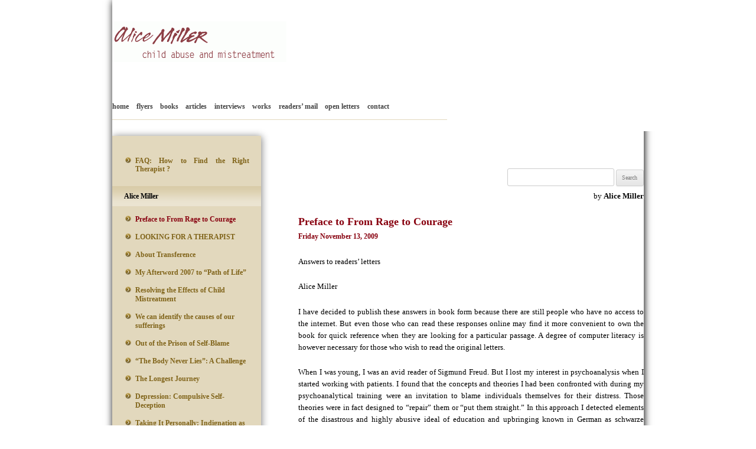

--- FILE ---
content_type: text/html; charset=UTF-8
request_url: http://www.alice-miller.com/en/preface-to-from-rage-to-courage/?lang=en&nid=58&grp=11
body_size: 14670
content:
<!DOCTYPE html>
<!--[if IE 7]>
<html class="ie ie7" dir="ltr" lang="en-GB" prefix="og: https://ogp.me/ns#">
<![endif]-->
<!--[if IE 8]>
<html class="ie ie8" dir="ltr" lang="en-GB" prefix="og: https://ogp.me/ns#">
<![endif]-->
<!--[if !(IE 7) & !(IE 8)]><!-->
<html dir="ltr" lang="en-GB" prefix="og: https://ogp.me/ns#">
<!--<![endif]-->
<head>
<meta charset="UTF-8" />
<meta name="viewport" content="width=device-width" />

<link rel="profile" href="http://gmpg.org/xfn/11" />
<link rel="pingback" href="http://www.alice-miller.com/en/xmlrpc.php" />
<!--[if lt IE 9]>
<script src="http://www.alice-miller.com/en/wp-content/themes/twentytwelve/js/html5.js" type="text/javascript"></script>
<![endif]-->
	<style>img:is([sizes="auto" i], [sizes^="auto," i]) { contain-intrinsic-size: 3000px 1500px }</style>
	
		<!-- All in One SEO 4.8.3.2 - aioseo.com -->
		<title>Preface to From Rage to Courage | Alice Miller en</title>
	<meta name="description" content="by Alice Miller Preface to From Rage to Courage Friday November 13, 2009 Answers to readers’ letters Alice Miller I have decided to publish these answers in book form because there are still people who have no access to the internet. But even those who can read these responses online may find it more convenient" />
	<meta name="robots" content="max-image-preview:large" />
	<meta name="author" content="olivier"/>
	<link rel="canonical" href="http://www.alice-miller.com/en/preface-to-from-rage-to-courage/" />
	<meta name="generator" content="All in One SEO (AIOSEO) 4.8.3.2" />
		<meta property="og:locale" content="en_GB" />
		<meta property="og:site_name" content="Alice Miller en | Child abuse" />
		<meta property="og:type" content="article" />
		<meta property="og:title" content="Preface to From Rage to Courage | Alice Miller en" />
		<meta property="og:description" content="by Alice Miller Preface to From Rage to Courage Friday November 13, 2009 Answers to readers’ letters Alice Miller I have decided to publish these answers in book form because there are still people who have no access to the internet. But even those who can read these responses online may find it more convenient" />
		<meta property="og:url" content="http://www.alice-miller.com/en/preface-to-from-rage-to-courage/" />
		<meta property="article:published_time" content="2009-11-13T09:23:02+00:00" />
		<meta property="article:modified_time" content="2015-09-12T10:13:37+00:00" />
		<meta name="twitter:card" content="summary" />
		<meta name="twitter:title" content="Preface to From Rage to Courage | Alice Miller en" />
		<meta name="twitter:description" content="by Alice Miller Preface to From Rage to Courage Friday November 13, 2009 Answers to readers’ letters Alice Miller I have decided to publish these answers in book form because there are still people who have no access to the internet. But even those who can read these responses online may find it more convenient" />
		<script type="application/ld+json" class="aioseo-schema">
			{"@context":"https:\/\/schema.org","@graph":[{"@type":"Article","@id":"http:\/\/www.alice-miller.com\/en\/preface-to-from-rage-to-courage\/#article","name":"Preface to From Rage to Courage | Alice Miller en","headline":"Preface to From Rage to Courage","author":{"@id":"http:\/\/www.alice-miller.com\/en\/author\/olivier\/#author"},"publisher":{"@id":"http:\/\/www.alice-miller.com\/en\/#organization"},"datePublished":"2009-11-13T10:23:02+01:00","dateModified":"2015-09-12T11:13:37+01:00","inLanguage":"en-GB","mainEntityOfPage":{"@id":"http:\/\/www.alice-miller.com\/en\/preface-to-from-rage-to-courage\/#webpage"},"isPartOf":{"@id":"http:\/\/www.alice-miller.com\/en\/preface-to-from-rage-to-courage\/#webpage"},"articleSection":"am"},{"@type":"BreadcrumbList","@id":"http:\/\/www.alice-miller.com\/en\/preface-to-from-rage-to-courage\/#breadcrumblist","itemListElement":[{"@type":"ListItem","@id":"http:\/\/www.alice-miller.com\/en#listItem","position":1,"name":"Home","item":"http:\/\/www.alice-miller.com\/en","nextItem":{"@type":"ListItem","@id":"http:\/\/www.alice-miller.com\/en\/category\/articles\/#listItem","name":"articles"}},{"@type":"ListItem","@id":"http:\/\/www.alice-miller.com\/en\/category\/articles\/#listItem","position":2,"name":"articles","item":"http:\/\/www.alice-miller.com\/en\/category\/articles\/","nextItem":{"@type":"ListItem","@id":"http:\/\/www.alice-miller.com\/en\/category\/articles\/am\/#listItem","name":"am"},"previousItem":{"@type":"ListItem","@id":"http:\/\/www.alice-miller.com\/en#listItem","name":"Home"}},{"@type":"ListItem","@id":"http:\/\/www.alice-miller.com\/en\/category\/articles\/am\/#listItem","position":3,"name":"am","item":"http:\/\/www.alice-miller.com\/en\/category\/articles\/am\/","nextItem":{"@type":"ListItem","@id":"http:\/\/www.alice-miller.com\/en\/preface-to-from-rage-to-courage\/#listItem","name":"Preface to From Rage to Courage"},"previousItem":{"@type":"ListItem","@id":"http:\/\/www.alice-miller.com\/en\/category\/articles\/#listItem","name":"articles"}},{"@type":"ListItem","@id":"http:\/\/www.alice-miller.com\/en\/preface-to-from-rage-to-courage\/#listItem","position":4,"name":"Preface to From Rage to Courage","previousItem":{"@type":"ListItem","@id":"http:\/\/www.alice-miller.com\/en\/category\/articles\/am\/#listItem","name":"am"}}]},{"@type":"Organization","@id":"http:\/\/www.alice-miller.com\/en\/#organization","name":"Alice Miller en","description":"Child abuse","url":"http:\/\/www.alice-miller.com\/en\/"},{"@type":"Person","@id":"http:\/\/www.alice-miller.com\/en\/author\/olivier\/#author","url":"http:\/\/www.alice-miller.com\/en\/author\/olivier\/","name":"olivier"},{"@type":"WebPage","@id":"http:\/\/www.alice-miller.com\/en\/preface-to-from-rage-to-courage\/#webpage","url":"http:\/\/www.alice-miller.com\/en\/preface-to-from-rage-to-courage\/","name":"Preface to From Rage to Courage | Alice Miller en","description":"by Alice Miller Preface to From Rage to Courage Friday November 13, 2009 Answers to readers\u2019 letters Alice Miller I have decided to publish these answers in book form because there are still people who have no access to the internet. But even those who can read these responses online may find it more convenient","inLanguage":"en-GB","isPartOf":{"@id":"http:\/\/www.alice-miller.com\/en\/#website"},"breadcrumb":{"@id":"http:\/\/www.alice-miller.com\/en\/preface-to-from-rage-to-courage\/#breadcrumblist"},"author":{"@id":"http:\/\/www.alice-miller.com\/en\/author\/olivier\/#author"},"creator":{"@id":"http:\/\/www.alice-miller.com\/en\/author\/olivier\/#author"},"datePublished":"2009-11-13T10:23:02+01:00","dateModified":"2015-09-12T11:13:37+01:00"},{"@type":"WebSite","@id":"http:\/\/www.alice-miller.com\/en\/#website","url":"http:\/\/www.alice-miller.com\/en\/","name":"Alice Miller en","description":"Child abuse","inLanguage":"en-GB","publisher":{"@id":"http:\/\/www.alice-miller.com\/en\/#organization"}}]}
		</script>
		<!-- All in One SEO -->

<link rel='dns-prefetch' href='//netdna.bootstrapcdn.com' />
<link rel="alternate" type="application/rss+xml" title="Alice Miller en &raquo; Feed" href="http://www.alice-miller.com/en/feed/" />
<link rel="alternate" type="application/rss+xml" title="Alice Miller en &raquo; Comments Feed" href="http://www.alice-miller.com/en/comments/feed/" />
<script type="text/javascript">
/* <![CDATA[ */
window._wpemojiSettings = {"baseUrl":"https:\/\/s.w.org\/images\/core\/emoji\/16.0.1\/72x72\/","ext":".png","svgUrl":"https:\/\/s.w.org\/images\/core\/emoji\/16.0.1\/svg\/","svgExt":".svg","source":{"concatemoji":"http:\/\/www.alice-miller.com\/en\/wp-includes\/js\/wp-emoji-release.min.js?ver=6.8.3"}};
/*! This file is auto-generated */
!function(s,n){var o,i,e;function c(e){try{var t={supportTests:e,timestamp:(new Date).valueOf()};sessionStorage.setItem(o,JSON.stringify(t))}catch(e){}}function p(e,t,n){e.clearRect(0,0,e.canvas.width,e.canvas.height),e.fillText(t,0,0);var t=new Uint32Array(e.getImageData(0,0,e.canvas.width,e.canvas.height).data),a=(e.clearRect(0,0,e.canvas.width,e.canvas.height),e.fillText(n,0,0),new Uint32Array(e.getImageData(0,0,e.canvas.width,e.canvas.height).data));return t.every(function(e,t){return e===a[t]})}function u(e,t){e.clearRect(0,0,e.canvas.width,e.canvas.height),e.fillText(t,0,0);for(var n=e.getImageData(16,16,1,1),a=0;a<n.data.length;a++)if(0!==n.data[a])return!1;return!0}function f(e,t,n,a){switch(t){case"flag":return n(e,"\ud83c\udff3\ufe0f\u200d\u26a7\ufe0f","\ud83c\udff3\ufe0f\u200b\u26a7\ufe0f")?!1:!n(e,"\ud83c\udde8\ud83c\uddf6","\ud83c\udde8\u200b\ud83c\uddf6")&&!n(e,"\ud83c\udff4\udb40\udc67\udb40\udc62\udb40\udc65\udb40\udc6e\udb40\udc67\udb40\udc7f","\ud83c\udff4\u200b\udb40\udc67\u200b\udb40\udc62\u200b\udb40\udc65\u200b\udb40\udc6e\u200b\udb40\udc67\u200b\udb40\udc7f");case"emoji":return!a(e,"\ud83e\udedf")}return!1}function g(e,t,n,a){var r="undefined"!=typeof WorkerGlobalScope&&self instanceof WorkerGlobalScope?new OffscreenCanvas(300,150):s.createElement("canvas"),o=r.getContext("2d",{willReadFrequently:!0}),i=(o.textBaseline="top",o.font="600 32px Arial",{});return e.forEach(function(e){i[e]=t(o,e,n,a)}),i}function t(e){var t=s.createElement("script");t.src=e,t.defer=!0,s.head.appendChild(t)}"undefined"!=typeof Promise&&(o="wpEmojiSettingsSupports",i=["flag","emoji"],n.supports={everything:!0,everythingExceptFlag:!0},e=new Promise(function(e){s.addEventListener("DOMContentLoaded",e,{once:!0})}),new Promise(function(t){var n=function(){try{var e=JSON.parse(sessionStorage.getItem(o));if("object"==typeof e&&"number"==typeof e.timestamp&&(new Date).valueOf()<e.timestamp+604800&&"object"==typeof e.supportTests)return e.supportTests}catch(e){}return null}();if(!n){if("undefined"!=typeof Worker&&"undefined"!=typeof OffscreenCanvas&&"undefined"!=typeof URL&&URL.createObjectURL&&"undefined"!=typeof Blob)try{var e="postMessage("+g.toString()+"("+[JSON.stringify(i),f.toString(),p.toString(),u.toString()].join(",")+"));",a=new Blob([e],{type:"text/javascript"}),r=new Worker(URL.createObjectURL(a),{name:"wpTestEmojiSupports"});return void(r.onmessage=function(e){c(n=e.data),r.terminate(),t(n)})}catch(e){}c(n=g(i,f,p,u))}t(n)}).then(function(e){for(var t in e)n.supports[t]=e[t],n.supports.everything=n.supports.everything&&n.supports[t],"flag"!==t&&(n.supports.everythingExceptFlag=n.supports.everythingExceptFlag&&n.supports[t]);n.supports.everythingExceptFlag=n.supports.everythingExceptFlag&&!n.supports.flag,n.DOMReady=!1,n.readyCallback=function(){n.DOMReady=!0}}).then(function(){return e}).then(function(){var e;n.supports.everything||(n.readyCallback(),(e=n.source||{}).concatemoji?t(e.concatemoji):e.wpemoji&&e.twemoji&&(t(e.twemoji),t(e.wpemoji)))}))}((window,document),window._wpemojiSettings);
/* ]]> */
</script>
<link rel='stylesheet' id='twb-open-sans-css' href='https://fonts.googleapis.com/css?family=Open+Sans%3A300%2C400%2C500%2C600%2C700%2C800&#038;display=swap&#038;ver=6.8.3' type='text/css' media='all' />
<link rel='stylesheet' id='twbbwg-global-css' href='http://www.alice-miller.com/en/wp-content/plugins/photo-gallery/booster/assets/css/global.css?ver=1.0.0' type='text/css' media='all' />
<style id='wp-emoji-styles-inline-css' type='text/css'>

	img.wp-smiley, img.emoji {
		display: inline !important;
		border: none !important;
		box-shadow: none !important;
		height: 1em !important;
		width: 1em !important;
		margin: 0 0.07em !important;
		vertical-align: -0.1em !important;
		background: none !important;
		padding: 0 !important;
	}
</style>
<link rel='stylesheet' id='wp-block-library-css' href='http://www.alice-miller.com/en/wp-includes/css/dist/block-library/style.min.css?ver=6.8.3' type='text/css' media='all' />
<style id='wp-block-library-theme-inline-css' type='text/css'>
.wp-block-audio :where(figcaption){color:#555;font-size:13px;text-align:center}.is-dark-theme .wp-block-audio :where(figcaption){color:#ffffffa6}.wp-block-audio{margin:0 0 1em}.wp-block-code{border:1px solid #ccc;border-radius:4px;font-family:Menlo,Consolas,monaco,monospace;padding:.8em 1em}.wp-block-embed :where(figcaption){color:#555;font-size:13px;text-align:center}.is-dark-theme .wp-block-embed :where(figcaption){color:#ffffffa6}.wp-block-embed{margin:0 0 1em}.blocks-gallery-caption{color:#555;font-size:13px;text-align:center}.is-dark-theme .blocks-gallery-caption{color:#ffffffa6}:root :where(.wp-block-image figcaption){color:#555;font-size:13px;text-align:center}.is-dark-theme :root :where(.wp-block-image figcaption){color:#ffffffa6}.wp-block-image{margin:0 0 1em}.wp-block-pullquote{border-bottom:4px solid;border-top:4px solid;color:currentColor;margin-bottom:1.75em}.wp-block-pullquote cite,.wp-block-pullquote footer,.wp-block-pullquote__citation{color:currentColor;font-size:.8125em;font-style:normal;text-transform:uppercase}.wp-block-quote{border-left:.25em solid;margin:0 0 1.75em;padding-left:1em}.wp-block-quote cite,.wp-block-quote footer{color:currentColor;font-size:.8125em;font-style:normal;position:relative}.wp-block-quote:where(.has-text-align-right){border-left:none;border-right:.25em solid;padding-left:0;padding-right:1em}.wp-block-quote:where(.has-text-align-center){border:none;padding-left:0}.wp-block-quote.is-large,.wp-block-quote.is-style-large,.wp-block-quote:where(.is-style-plain){border:none}.wp-block-search .wp-block-search__label{font-weight:700}.wp-block-search__button{border:1px solid #ccc;padding:.375em .625em}:where(.wp-block-group.has-background){padding:1.25em 2.375em}.wp-block-separator.has-css-opacity{opacity:.4}.wp-block-separator{border:none;border-bottom:2px solid;margin-left:auto;margin-right:auto}.wp-block-separator.has-alpha-channel-opacity{opacity:1}.wp-block-separator:not(.is-style-wide):not(.is-style-dots){width:100px}.wp-block-separator.has-background:not(.is-style-dots){border-bottom:none;height:1px}.wp-block-separator.has-background:not(.is-style-wide):not(.is-style-dots){height:2px}.wp-block-table{margin:0 0 1em}.wp-block-table td,.wp-block-table th{word-break:normal}.wp-block-table :where(figcaption){color:#555;font-size:13px;text-align:center}.is-dark-theme .wp-block-table :where(figcaption){color:#ffffffa6}.wp-block-video :where(figcaption){color:#555;font-size:13px;text-align:center}.is-dark-theme .wp-block-video :where(figcaption){color:#ffffffa6}.wp-block-video{margin:0 0 1em}:root :where(.wp-block-template-part.has-background){margin-bottom:0;margin-top:0;padding:1.25em 2.375em}
</style>
<style id='classic-theme-styles-inline-css' type='text/css'>
/*! This file is auto-generated */
.wp-block-button__link{color:#fff;background-color:#32373c;border-radius:9999px;box-shadow:none;text-decoration:none;padding:calc(.667em + 2px) calc(1.333em + 2px);font-size:1.125em}.wp-block-file__button{background:#32373c;color:#fff;text-decoration:none}
</style>
<style id='global-styles-inline-css' type='text/css'>
:root{--wp--preset--aspect-ratio--square: 1;--wp--preset--aspect-ratio--4-3: 4/3;--wp--preset--aspect-ratio--3-4: 3/4;--wp--preset--aspect-ratio--3-2: 3/2;--wp--preset--aspect-ratio--2-3: 2/3;--wp--preset--aspect-ratio--16-9: 16/9;--wp--preset--aspect-ratio--9-16: 9/16;--wp--preset--color--black: #000000;--wp--preset--color--cyan-bluish-gray: #abb8c3;--wp--preset--color--white: #fff;--wp--preset--color--pale-pink: #f78da7;--wp--preset--color--vivid-red: #cf2e2e;--wp--preset--color--luminous-vivid-orange: #ff6900;--wp--preset--color--luminous-vivid-amber: #fcb900;--wp--preset--color--light-green-cyan: #7bdcb5;--wp--preset--color--vivid-green-cyan: #00d084;--wp--preset--color--pale-cyan-blue: #8ed1fc;--wp--preset--color--vivid-cyan-blue: #0693e3;--wp--preset--color--vivid-purple: #9b51e0;--wp--preset--color--blue: #21759b;--wp--preset--color--dark-gray: #444;--wp--preset--color--medium-gray: #9f9f9f;--wp--preset--color--light-gray: #e6e6e6;--wp--preset--gradient--vivid-cyan-blue-to-vivid-purple: linear-gradient(135deg,rgba(6,147,227,1) 0%,rgb(155,81,224) 100%);--wp--preset--gradient--light-green-cyan-to-vivid-green-cyan: linear-gradient(135deg,rgb(122,220,180) 0%,rgb(0,208,130) 100%);--wp--preset--gradient--luminous-vivid-amber-to-luminous-vivid-orange: linear-gradient(135deg,rgba(252,185,0,1) 0%,rgba(255,105,0,1) 100%);--wp--preset--gradient--luminous-vivid-orange-to-vivid-red: linear-gradient(135deg,rgba(255,105,0,1) 0%,rgb(207,46,46) 100%);--wp--preset--gradient--very-light-gray-to-cyan-bluish-gray: linear-gradient(135deg,rgb(238,238,238) 0%,rgb(169,184,195) 100%);--wp--preset--gradient--cool-to-warm-spectrum: linear-gradient(135deg,rgb(74,234,220) 0%,rgb(151,120,209) 20%,rgb(207,42,186) 40%,rgb(238,44,130) 60%,rgb(251,105,98) 80%,rgb(254,248,76) 100%);--wp--preset--gradient--blush-light-purple: linear-gradient(135deg,rgb(255,206,236) 0%,rgb(152,150,240) 100%);--wp--preset--gradient--blush-bordeaux: linear-gradient(135deg,rgb(254,205,165) 0%,rgb(254,45,45) 50%,rgb(107,0,62) 100%);--wp--preset--gradient--luminous-dusk: linear-gradient(135deg,rgb(255,203,112) 0%,rgb(199,81,192) 50%,rgb(65,88,208) 100%);--wp--preset--gradient--pale-ocean: linear-gradient(135deg,rgb(255,245,203) 0%,rgb(182,227,212) 50%,rgb(51,167,181) 100%);--wp--preset--gradient--electric-grass: linear-gradient(135deg,rgb(202,248,128) 0%,rgb(113,206,126) 100%);--wp--preset--gradient--midnight: linear-gradient(135deg,rgb(2,3,129) 0%,rgb(40,116,252) 100%);--wp--preset--font-size--small: 13px;--wp--preset--font-size--medium: 20px;--wp--preset--font-size--large: 36px;--wp--preset--font-size--x-large: 42px;--wp--preset--spacing--20: 0.44rem;--wp--preset--spacing--30: 0.67rem;--wp--preset--spacing--40: 1rem;--wp--preset--spacing--50: 1.5rem;--wp--preset--spacing--60: 2.25rem;--wp--preset--spacing--70: 3.38rem;--wp--preset--spacing--80: 5.06rem;--wp--preset--shadow--natural: 6px 6px 9px rgba(0, 0, 0, 0.2);--wp--preset--shadow--deep: 12px 12px 50px rgba(0, 0, 0, 0.4);--wp--preset--shadow--sharp: 6px 6px 0px rgba(0, 0, 0, 0.2);--wp--preset--shadow--outlined: 6px 6px 0px -3px rgba(255, 255, 255, 1), 6px 6px rgba(0, 0, 0, 1);--wp--preset--shadow--crisp: 6px 6px 0px rgba(0, 0, 0, 1);}:where(.is-layout-flex){gap: 0.5em;}:where(.is-layout-grid){gap: 0.5em;}body .is-layout-flex{display: flex;}.is-layout-flex{flex-wrap: wrap;align-items: center;}.is-layout-flex > :is(*, div){margin: 0;}body .is-layout-grid{display: grid;}.is-layout-grid > :is(*, div){margin: 0;}:where(.wp-block-columns.is-layout-flex){gap: 2em;}:where(.wp-block-columns.is-layout-grid){gap: 2em;}:where(.wp-block-post-template.is-layout-flex){gap: 1.25em;}:where(.wp-block-post-template.is-layout-grid){gap: 1.25em;}.has-black-color{color: var(--wp--preset--color--black) !important;}.has-cyan-bluish-gray-color{color: var(--wp--preset--color--cyan-bluish-gray) !important;}.has-white-color{color: var(--wp--preset--color--white) !important;}.has-pale-pink-color{color: var(--wp--preset--color--pale-pink) !important;}.has-vivid-red-color{color: var(--wp--preset--color--vivid-red) !important;}.has-luminous-vivid-orange-color{color: var(--wp--preset--color--luminous-vivid-orange) !important;}.has-luminous-vivid-amber-color{color: var(--wp--preset--color--luminous-vivid-amber) !important;}.has-light-green-cyan-color{color: var(--wp--preset--color--light-green-cyan) !important;}.has-vivid-green-cyan-color{color: var(--wp--preset--color--vivid-green-cyan) !important;}.has-pale-cyan-blue-color{color: var(--wp--preset--color--pale-cyan-blue) !important;}.has-vivid-cyan-blue-color{color: var(--wp--preset--color--vivid-cyan-blue) !important;}.has-vivid-purple-color{color: var(--wp--preset--color--vivid-purple) !important;}.has-black-background-color{background-color: var(--wp--preset--color--black) !important;}.has-cyan-bluish-gray-background-color{background-color: var(--wp--preset--color--cyan-bluish-gray) !important;}.has-white-background-color{background-color: var(--wp--preset--color--white) !important;}.has-pale-pink-background-color{background-color: var(--wp--preset--color--pale-pink) !important;}.has-vivid-red-background-color{background-color: var(--wp--preset--color--vivid-red) !important;}.has-luminous-vivid-orange-background-color{background-color: var(--wp--preset--color--luminous-vivid-orange) !important;}.has-luminous-vivid-amber-background-color{background-color: var(--wp--preset--color--luminous-vivid-amber) !important;}.has-light-green-cyan-background-color{background-color: var(--wp--preset--color--light-green-cyan) !important;}.has-vivid-green-cyan-background-color{background-color: var(--wp--preset--color--vivid-green-cyan) !important;}.has-pale-cyan-blue-background-color{background-color: var(--wp--preset--color--pale-cyan-blue) !important;}.has-vivid-cyan-blue-background-color{background-color: var(--wp--preset--color--vivid-cyan-blue) !important;}.has-vivid-purple-background-color{background-color: var(--wp--preset--color--vivid-purple) !important;}.has-black-border-color{border-color: var(--wp--preset--color--black) !important;}.has-cyan-bluish-gray-border-color{border-color: var(--wp--preset--color--cyan-bluish-gray) !important;}.has-white-border-color{border-color: var(--wp--preset--color--white) !important;}.has-pale-pink-border-color{border-color: var(--wp--preset--color--pale-pink) !important;}.has-vivid-red-border-color{border-color: var(--wp--preset--color--vivid-red) !important;}.has-luminous-vivid-orange-border-color{border-color: var(--wp--preset--color--luminous-vivid-orange) !important;}.has-luminous-vivid-amber-border-color{border-color: var(--wp--preset--color--luminous-vivid-amber) !important;}.has-light-green-cyan-border-color{border-color: var(--wp--preset--color--light-green-cyan) !important;}.has-vivid-green-cyan-border-color{border-color: var(--wp--preset--color--vivid-green-cyan) !important;}.has-pale-cyan-blue-border-color{border-color: var(--wp--preset--color--pale-cyan-blue) !important;}.has-vivid-cyan-blue-border-color{border-color: var(--wp--preset--color--vivid-cyan-blue) !important;}.has-vivid-purple-border-color{border-color: var(--wp--preset--color--vivid-purple) !important;}.has-vivid-cyan-blue-to-vivid-purple-gradient-background{background: var(--wp--preset--gradient--vivid-cyan-blue-to-vivid-purple) !important;}.has-light-green-cyan-to-vivid-green-cyan-gradient-background{background: var(--wp--preset--gradient--light-green-cyan-to-vivid-green-cyan) !important;}.has-luminous-vivid-amber-to-luminous-vivid-orange-gradient-background{background: var(--wp--preset--gradient--luminous-vivid-amber-to-luminous-vivid-orange) !important;}.has-luminous-vivid-orange-to-vivid-red-gradient-background{background: var(--wp--preset--gradient--luminous-vivid-orange-to-vivid-red) !important;}.has-very-light-gray-to-cyan-bluish-gray-gradient-background{background: var(--wp--preset--gradient--very-light-gray-to-cyan-bluish-gray) !important;}.has-cool-to-warm-spectrum-gradient-background{background: var(--wp--preset--gradient--cool-to-warm-spectrum) !important;}.has-blush-light-purple-gradient-background{background: var(--wp--preset--gradient--blush-light-purple) !important;}.has-blush-bordeaux-gradient-background{background: var(--wp--preset--gradient--blush-bordeaux) !important;}.has-luminous-dusk-gradient-background{background: var(--wp--preset--gradient--luminous-dusk) !important;}.has-pale-ocean-gradient-background{background: var(--wp--preset--gradient--pale-ocean) !important;}.has-electric-grass-gradient-background{background: var(--wp--preset--gradient--electric-grass) !important;}.has-midnight-gradient-background{background: var(--wp--preset--gradient--midnight) !important;}.has-small-font-size{font-size: var(--wp--preset--font-size--small) !important;}.has-medium-font-size{font-size: var(--wp--preset--font-size--medium) !important;}.has-large-font-size{font-size: var(--wp--preset--font-size--large) !important;}.has-x-large-font-size{font-size: var(--wp--preset--font-size--x-large) !important;}
:where(.wp-block-post-template.is-layout-flex){gap: 1.25em;}:where(.wp-block-post-template.is-layout-grid){gap: 1.25em;}
:where(.wp-block-columns.is-layout-flex){gap: 2em;}:where(.wp-block-columns.is-layout-grid){gap: 2em;}
:root :where(.wp-block-pullquote){font-size: 1.5em;line-height: 1.6;}
</style>
<link rel='stylesheet' id='bwg_fonts-css' href='http://www.alice-miller.com/en/wp-content/plugins/photo-gallery/css/bwg-fonts/fonts.css?ver=0.0.1' type='text/css' media='all' />
<link rel='stylesheet' id='sumoselect-css' href='http://www.alice-miller.com/en/wp-content/plugins/photo-gallery/css/sumoselect.min.css?ver=3.4.6' type='text/css' media='all' />
<link rel='stylesheet' id='mCustomScrollbar-css' href='http://www.alice-miller.com/en/wp-content/plugins/photo-gallery/css/jquery.mCustomScrollbar.min.css?ver=3.1.5' type='text/css' media='all' />
<link rel='stylesheet' id='bwg_frontend-css' href='http://www.alice-miller.com/en/wp-content/plugins/photo-gallery/css/styles.min.css?ver=1.8.35' type='text/css' media='all' />
<link rel='stylesheet' id='font-awesome-css' href='//netdna.bootstrapcdn.com/font-awesome/4.1.0/css/font-awesome.css' type='text/css' media='screen' />
<link rel='stylesheet' id='twentytwelve-fonts-css' href='http://www.alice-miller.com/en/wp-content/themes/twentytwelve/fonts/font-open-sans.css?ver=20230328' type='text/css' media='all' />
<link rel='stylesheet' id='twentytwelve-style-css' href='http://www.alice-miller.com/en/wp-content/themes/theme-enfant/style.css?ver=20250415' type='text/css' media='all' />
<link rel='stylesheet' id='twentytwelve-block-style-css' href='http://www.alice-miller.com/en/wp-content/themes/twentytwelve/css/blocks.css?ver=20240812' type='text/css' media='all' />
<!--[if lt IE 9]>
<link rel='stylesheet' id='twentytwelve-ie-css' href='http://www.alice-miller.com/en/wp-content/themes/twentytwelve/css/ie.css?ver=20240722' type='text/css' media='all' />
<![endif]-->
<script type="text/javascript" src="http://www.alice-miller.com/en/wp-includes/js/jquery/jquery.min.js?ver=3.7.1" id="jquery-core-js"></script>
<script type="text/javascript" src="http://www.alice-miller.com/en/wp-includes/js/jquery/jquery-migrate.min.js?ver=3.4.1" id="jquery-migrate-js"></script>
<script type="text/javascript" src="http://www.alice-miller.com/en/wp-content/plugins/photo-gallery/booster/assets/js/circle-progress.js?ver=1.2.2" id="twbbwg-circle-js"></script>
<script type="text/javascript" id="twbbwg-global-js-extra">
/* <![CDATA[ */
var twb = {"nonce":"50017f382f","ajax_url":"http:\/\/www.alice-miller.com\/en\/wp-admin\/admin-ajax.php","plugin_url":"http:\/\/www.alice-miller.com\/en\/wp-content\/plugins\/photo-gallery\/booster","href":"http:\/\/www.alice-miller.com\/en\/wp-admin\/admin.php?page=twbbwg_photo-gallery"};
var twb = {"nonce":"50017f382f","ajax_url":"http:\/\/www.alice-miller.com\/en\/wp-admin\/admin-ajax.php","plugin_url":"http:\/\/www.alice-miller.com\/en\/wp-content\/plugins\/photo-gallery\/booster","href":"http:\/\/www.alice-miller.com\/en\/wp-admin\/admin.php?page=twbbwg_photo-gallery"};
/* ]]> */
</script>
<script type="text/javascript" src="http://www.alice-miller.com/en/wp-content/plugins/photo-gallery/booster/assets/js/global.js?ver=1.0.0" id="twbbwg-global-js"></script>
<script type="text/javascript" src="http://www.alice-miller.com/en/wp-content/plugins/photo-gallery/js/jquery.sumoselect.min.js?ver=3.4.6" id="sumoselect-js"></script>
<script type="text/javascript" src="http://www.alice-miller.com/en/wp-content/plugins/photo-gallery/js/tocca.min.js?ver=2.0.9" id="bwg_mobile-js"></script>
<script type="text/javascript" src="http://www.alice-miller.com/en/wp-content/plugins/photo-gallery/js/jquery.mCustomScrollbar.concat.min.js?ver=3.1.5" id="mCustomScrollbar-js"></script>
<script type="text/javascript" src="http://www.alice-miller.com/en/wp-content/plugins/photo-gallery/js/jquery.fullscreen.min.js?ver=0.6.0" id="jquery-fullscreen-js"></script>
<script type="text/javascript" id="bwg_frontend-js-extra">
/* <![CDATA[ */
var bwg_objectsL10n = {"bwg_field_required":"field is required.","bwg_mail_validation":"This is not a valid email address.","bwg_search_result":"There are no images matching your search.","bwg_select_tag":"Select Tag","bwg_order_by":"Order By","bwg_search":"Search","bwg_show_ecommerce":"Show Ecommerce","bwg_hide_ecommerce":"Hide Ecommerce","bwg_show_comments":"Show Comments","bwg_hide_comments":"Hide Comments","bwg_restore":"Restore","bwg_maximize":"Maximise","bwg_fullscreen":"Fullscreen","bwg_exit_fullscreen":"Exit Fullscreen","bwg_search_tag":"SEARCH...","bwg_tag_no_match":"No tags found","bwg_all_tags_selected":"All tags selected","bwg_tags_selected":"tags selected","play":"Play","pause":"Pause","is_pro":"","bwg_play":"Play","bwg_pause":"Pause","bwg_hide_info":"Hide info","bwg_show_info":"Show info","bwg_hide_rating":"Hide rating","bwg_show_rating":"Show rating","ok":"Ok","cancel":"Cancel","select_all":"Select all","lazy_load":"0","lazy_loader":"http:\/\/www.alice-miller.com\/en\/wp-content\/plugins\/photo-gallery\/images\/ajax_loader.png","front_ajax":"0","bwg_tag_see_all":"see all tags","bwg_tag_see_less":"see less tags"};
/* ]]> */
</script>
<script type="text/javascript" src="http://www.alice-miller.com/en/wp-content/plugins/photo-gallery/js/scripts.min.js?ver=1.8.35" id="bwg_frontend-js"></script>
<script type="text/javascript" src="http://www.alice-miller.com/en/wp-content/themes/twentytwelve/js/navigation.js?ver=20250303" id="twentytwelve-navigation-js" defer="defer" data-wp-strategy="defer"></script>
<link rel="https://api.w.org/" href="http://www.alice-miller.com/en/wp-json/" /><link rel="alternate" title="JSON" type="application/json" href="http://www.alice-miller.com/en/wp-json/wp/v2/posts/137" /><link rel="EditURI" type="application/rsd+xml" title="RSD" href="http://www.alice-miller.com/en/xmlrpc.php?rsd" />
<meta name="generator" content="WordPress 6.8.3" />
<link rel='shortlink' href='http://www.alice-miller.com/en/?p=137' />
<link rel="alternate" title="oEmbed (JSON)" type="application/json+oembed" href="http://www.alice-miller.com/en/wp-json/oembed/1.0/embed?url=http%3A%2F%2Fwww.alice-miller.com%2Fen%2Fpreface-to-from-rage-to-courage%2F" />
<link rel="alternate" title="oEmbed (XML)" type="text/xml+oembed" href="http://www.alice-miller.com/en/wp-json/oembed/1.0/embed?url=http%3A%2F%2Fwww.alice-miller.com%2Fen%2Fpreface-to-from-rage-to-courage%2F&#038;format=xml" />

<style>
.scroll-back-to-top-wrapper {
    position: fixed;
	opacity: 0;
	visibility: hidden;
	overflow: hidden;
	text-align: center;
	z-index: 99999999;
    background-color: #777777;
	color: #eeeeee;
	width: 50px;
	height: 48px;
	line-height: 48px;
	right: 30px;
	bottom: 30px;
	padding-top: 2px;
	border-top-left-radius: 10px;
	border-top-right-radius: 10px;
	border-bottom-right-radius: 10px;
	border-bottom-left-radius: 10px;
	-webkit-transition: all 0.5s ease-in-out;
	-moz-transition: all 0.5s ease-in-out;
	-ms-transition: all 0.5s ease-in-out;
	-o-transition: all 0.5s ease-in-out;
	transition: all 0.5s ease-in-out;
}
.scroll-back-to-top-wrapper:hover {
	background-color: #888888;
  color: #eeeeee;
}
.scroll-back-to-top-wrapper.show {
    visibility:visible;
    cursor:pointer;
	opacity: 1.0;
}
.scroll-back-to-top-wrapper i.fa {
	line-height: inherit;
}
.scroll-back-to-top-wrapper .fa-lg {
	vertical-align: 0;
}
</style><!-- Analytics by WP Statistics - https://wp-statistics.com -->
<style type="text/css">.broken_link, a.broken_link {
	text-decoration: line-through;
}</style>	<style type="text/css" id="twentytwelve-header-css">
		.site-title,
	.site-description {
		position: absolute;
		clip-path: inset(50%);
	}
			</style>
	<style type="text/css" id="custom-background-css">
body.custom-background { background-color: #ffffff; }
</style>
	</head>

<body class="wp-singular post-template-default single single-post postid-137 single-format-standard custom-background wp-embed-responsive wp-theme-twentytwelve wp-child-theme-theme-enfant full-width custom-background-white custom-font-enabled single-author">
<div id="page" class="hfeed site">
	<header id="masthead" class="site-header" role="banner">
		<hgroup>
			<h1 class="site-title"><a href="http://www.alice-miller.com/en/" title="Alice Miller en" rel="home">Alice Miller en</a></h1>
			<h2 class="site-description">Child abuse</h2>
		</hgroup>
		
				<a href="http://www.alice-miller.com/en/"><img src="http://www.alice-miller.com/en/wp-content/uploads/sites/2/2015/07/cropped-titreMiller_en.gif" class="header-image" width="295" height="69" alt="Alice Miller en" /></a>
				
		<img src="/images/accueil.jpg" class="img-header" />
		
		<nav id="site-navigation" class="main-navigation" role="navigation">
			<button class="menu-toggle">Menu</button>
			<a class="assistive-text" href="#content" title="Skip to content">Skip to content</a>
			<div class="menu-alice-miller-container"><ul id="menu-alice-miller" class="nav-menu"><li id="menu-item-18" class="menu-item menu-item-type-custom menu-item-object-custom menu-item-18"><a href="/en/home/">home</a></li>
<li id="menu-item-216" class="menu-item menu-item-type-custom menu-item-object-custom menu-item-216"><a href="/en/the-roots-of-violence-are-not-unknown/">flyers</a></li>
<li id="menu-item-215" class="menu-item menu-item-type-custom menu-item-object-custom menu-item-215"><a href="/en/from-rage-to-courage/">books</a></li>
<li id="menu-item-145" class="menu-item menu-item-type-custom menu-item-object-custom menu-item-145"><a href="/en/preface-to-from-rage-to-courage/">articles</a></li>
<li id="menu-item-225" class="menu-item menu-item-type-custom menu-item-object-custom menu-item-225"><a href="/en/the-intended-profile/">interviews</a></li>
<li id="menu-item-22" class="menu-item menu-item-type-custom menu-item-object-custom menu-item-22"><a target="_blank" href="https://oeuvres.alice-miller.com/en/">works</a></li>
<li id="menu-item-247" class="menu-item menu-item-type-custom menu-item-object-custom menu-item-247"><a href="/en/information/">readers&#8217; mail</a></li>
<li id="menu-item-3276" class="menu-item menu-item-type-custom menu-item-object-custom menu-item-3276"><a href="/en/open-letter-to-the-president-of-the-united-states-of-america/">open letters</a></li>
<li id="menu-item-3359" class="menu-item menu-item-type-post_type menu-item-object-page menu-item-3359"><a href="http://www.alice-miller.com/en/contact/">contact</a></li>
</ul></div>		</nav><!-- #site-navigation -->
		
                <div class="recherche"><form role="search" method="get" id="searchform" class="searchform" action="http://www.alice-miller.com/en/">
				<div>
					<label class="screen-reader-text" for="s">Search for:</label>
					<input type="text" value="" name="s" id="s" />
					<input type="submit" id="searchsubmit" value="Search" />
				</div>
			</form></div>
			
	</header><!-- #masthead -->

	<div id="main" class="wrapper">
	<div id="primary" class="site-content">
		<div id="content" role="main">

			
				
	<article id="post-137" class="post-137 post type-post status-publish format-standard hentry category-am">      

			
		
				<header class="entry-header">
			
						<h1 class="entry-title">Preface to From Rage to Courage</h1>
				
			
					</header><!-- .entry-header -->		              
                		
				<div class="entry-content">
			<div class="colonne-droite">
<p align="right">by <b>Alice Miller</b></p>
<h1>Preface to From Rage to Courage<br />
<span class="soustitre">Friday November 13, 2009</span></h1>
<p>Answers to readers’ letters</p>
<p>Alice Miller</p>
<p>I have decided to publish these answers in book form because there are still people who have no access to the internet. But even those who can read these responses online may find it more convenient to own the book for quick reference when they are looking for a particular passage. A degree of computer literacy is however necessary for those who wish to read the original letters.</p>
<p>When I was young, I was an avid reader of Sigmund Freud. But I lost my interest in psychoanalysis when I started working with patients. I found that the concepts and theories I had been confronted with during my psychoanalytical training were an invitation to blame individuals themselves for their distress. Those theories were in fact designed to “repair” them or “put them straight.” In this approach I detected elements of the disastrous and highly abusive ideal of education and upbringing known in German as schwarze Pädagogik (“poisonous pedagogy”).</p>
<p>What interested me was how this distress had come about, the childhood factors that might explain the sufferings of these adults, and the ways in which they might be able to free themselves from the severe consequences of cruel parenting. None of the theories I came across seemed genuinely willing to engage with childhood reality, and this put them fully in line with the attitude of society in general.</p>
<p>It was my patients themselves who provided indirect answers to my questions. Their reports on what they had been through in childhood revealed facts that had hardly ever been addressed during my training: the severe cruelty inflicted on children by their own parents.</p>
<p>At the same time, I became aware of my patients’ deeply entrenched resistance to remembering these painful events: they were extremely reluctant to feel the tragic situation they had been in as children and to take it seriously. Some of them described acts of monstrous cruelty with a complete lack of emotion, as if they were something that was only to be expected. They believed their parents had loved them and that as children they had richly deserved severe punishment because they were so insufferable. The regularity with which true feelings were denied or split off made me realize that almost all of us tend to deny, or at least play down, the pain caused by the injuries we suffered in childhood. We do this because we still fear punishment at the hands of our parents, who could not bear to accept us as we truly were. These childhood fears live on in the adult. If they remain unconscious, that is if they are not identified as such, then they will retain their virulence to the end of our lives. Unfortunately, these fears also live on in those who advance theories that camouflage childhood reality and that concentrate instead on the nature of “psychical structures.” This approach began with Freud and was later taken over by C.G. Jung and others. Like present-day “spiritualist” interpretations, these theories all served one purpose: to allay the fears of the maltreated children these therapists still were.</p>
<p>As almost everyone on this planet received beatings when they were small and do their best to repress the fear of punishment at the hands of their parents, it is difficult to make this unconscious dynamic apparent. After all, no one wants to be told about sufferings they have been fighting to suppress for decades, sometimes sacrificing their health in the process. After listening to the tragic stories of my patients for 20 years without letting myself be confused by the theories of Freud and others, I wrote The Drama of the Gifted Child, in which I pointed the finger at facts that almost everyone knows but strongly denies. Subsequently, I published For Your Own Good, referring to three biographies to indicate the social consequences that cruel parenting can have. One of the things the book revealed was the way in which the complete and utter eradication of empathy from the earliest years and constant persecution by the father turned the former child Adolf Hitler into a mass murderer with the blood of millions of people on his hands. In my later books I have repeatedly demonstrated how the political careers of mass murderers like Stalin, Saddam Hussein, Milosevic, and others were rooted in the denial of the humiliations inflicted on them in childhood.</p>
<p>I received a great deal of praise for my investigations, and yet no one followed in my footsteps. Why? Presumably because almost all of us are victims of more or less severe cruelty, but this is something we either cannot or will not acknowledge until we have finally faced up to the fact.</p>
<p>Naturally I cannot prove this hypothesis because I cannot investigate the lives of all the people in the world. But the letters addressed to my website in the last few years reveal the reality of childhood abuse in a way that can hardly be denied. The authors of those letters have decided to break their unconscious vow of silence DESPITE their understandable fear. Encouraged by my books and articles, they have attempted to unearth the memories of their early childhood years, to admit to their true feelings, and to take seriously their indignation, anger, and rage at the behavior of their parents. They were astonished that instead of being punished for this they achieved much greater freedom by recalling those memories. Suddenly they were able to understand the course of their own lives much better and to revive their lost empathy for the children they once were. In this way they learned something they were never allowed to learn as children: to take their own pain, and other feelings, seriously. One reader wrote to me recently: “When I was small, I once fell off a wall. An adult passing by asked me if I had hurt myself. I shall never forget it because it was the first time in my childhood that anyone had ever asked me that question. For my parents my pain and my sorrows just never existed, so I had to wipe them out too.”</p>
<p>The man used this example to illustrate the entire atmosphere of his childhood, something we have to discover in order to free ourselves of it and the consequences it has had. This goes well beyond the active engagement with individual traumas that present-day trauma therapy sets out to induce. It is the discovery of years of unremitting captivity, a discovery achieved by finally owning up to our feelings. That captivity was a time defined by indifference, lack of understanding, refusal of contact, cruelty, sadism, deceit, lies, and very often perversion.</p>
<p>The contents of these letters are by no means exceptional. Millions of people have shared the same fate, but this fact has been concealed (so far) by their silence, their inability or reluctance to put their sufferings into words. So the writers of the letters I answer here are pioneers. They are exceptional because they have dared to overcome the fear of their parents, because they have had the courage to admit to their own truth. I can no longer ask them for their permission to publish their letters in book form, but those letters can be found on my website. My answers show how I have attempted to accompany these people in their quest for their own selves.</p>
<p>Very severe cruelty in childhood is hardly ever recognized as such. Usually, it is considered part of quite normal upbringing. The extreme – often total – denial of the pain we have suffered not only thwarts recognition of the wrongs done to us. Above all, it negates the anger of the little child that has to be suppressed in the body for fear of punishment. Parents are honored out of fear, the adult child waits a whole lifetime for their insight and love, thus remaining trapped in a form of attachment sustained by the fear of being abandoned. The consequences of attachments that are dependent on the absence of true feelings are mental and physical disorders and the suppression and sacrifice of life satisfaction and happiness.</p>
<p>These answers to the question posed me by my readers show how they have attempted to find the way to their own truth. Initially they recognize the lifelong denial of their reality and sense for the first time the pent-up though justified anger caused by the threats they were exposed to &#8211; beatings, humiliation, deceit, rejection, confusion, neglect, and exploitation. But if they manage to sense their anger and grief at what they have missed out on in life, almost all of them rediscover the alert, inquisitive child that never had the slightest chance of being perceived, respected, and listened to by the parents. Only then will the adult give the child this respect because he/she knows the true story and can thus learn to understand and love the child within.</p>
<p>To their great surprise the symptoms that have tormented them all their lives gradually disappear. Those symptoms were the price they had to pay for the denial of reality caused by awe of their parents.</p>
<p>Unquestioning adulation of parents and ancestors, regardless of what they have done, is required not only by some religions but by ALL of them, without exception, although the adult children frequently have to pay for this self-denial with severe illness symptoms. The reason why this is the case is not difficult to identify, though it is rarely taken into account. Children are forced to ignore their need for respect and are not allowed to express it, so they later look to their own children to gratify that need. This is the origin of the Fourth/Fifth Commandment (“honor your father and mother”).</p>
<p>This intrinsic dynamic is observable in all religions. Religions were obviously created not by people respected in childhood but by adults starved of respect from childhood on and brought up to obey their parents unswervingly. They have learned to live with the compulsive self-deception forced on them in their earlier years. Many impressive rituals have been devised to make children ignore their true feelings and accept the cruelties of their parents without demur. They are forced to suppress their anger, their TRUE feelings and honor parents who do not deserve such reverential treatment, otherwise they will be doomed to intolerable feelings of guilt all their lives. Luckily, there are now individuals who are beginning to desist from such self-mutilation and to resist the attempt to instill guilt feelings into them. These people are standing up against a practice that its proponents have always considered ethical. In fact, however, it is profoundly unethical because it produces illness and hinders healing. It flies in the face of the laws of life.</p>
<p>&#8212;&#8211; Original Message &#8212;&#8211;</p></div>
<div class="colonne-gauche">
<ul class="fleche" style="margin-top:15px;">
<li class="fleche"><a href="/en/faq-how-to-find-the-right-therapist/">FAQ: How to Find the Right Therapist ?</a></li>
</ul>
<div class="separateur" style="margin-bottom:15px;">Alice Miller</div>
<ul class="lcp_catlist" id="lcp_instance_0"><li class="current"><a href="http://www.alice-miller.com/en/preface-to-from-rage-to-courage/">Preface to From Rage to Courage</a></li><li><a href="http://www.alice-miller.com/en/looking-for-a-therapist/">LOOKING FOR A THERAPIST</a></li><li><a href="http://www.alice-miller.com/en/about-transference/">About Transference</a></li><li><a href="http://www.alice-miller.com/en/my-afterword-2007-to-path-of-life/">My Afterword 2007 to &#8220;Path of Life&#8221;</a></li><li><a href="http://www.alice-miller.com/en/resolving-the-effects-of-child-mistreatment/">Resolving the Effects of Child Mistreatment</a></li><li><a href="http://www.alice-miller.com/en/we-can-identify-the-causes-of-our-sufferings/">We can identify the causes of our sufferings</a></li><li><a href="http://www.alice-miller.com/en/out-of-the-prison-of-self-blame/">Out of the Prison of Self-Blame</a></li><li><a href="http://www.alice-miller.com/en/the-body-never-lies-a-challenge/">&#8220;The Body Never Lies&#8221;: A Challenge</a></li><li><a href="http://www.alice-miller.com/en/the-longest-journey/">The Longest Journey</a></li><li><a href="http://www.alice-miller.com/en/depression-compulsive-self-deception/">Depression: Compulsive Self-Deception</a></li><li><a href="http://www.alice-miller.com/en/taking-it-personally-indignation-as-a-vehicle-of-therapy/">Taking It Personally: Indignation as a Vehicle of Therapy</a></li><li><a href="http://www.alice-miller.com/en/what-is-hatred/">What is Hatred ?</a></li><li><a href="http://www.alice-miller.com/en/deception-kills-love/">Deception Kills Love</a></li><li><a href="http://www.alice-miller.com/en/the-origins-of-torture-in-endured-child-abuse/">The Origins of Torture In Endured Child Abuse</a></li><li><a href="http://www.alice-miller.com/en/saddam-hussein-and-the-cardinals/">Saddam Hussein and the Cardinals</a></li><li><a href="http://www.alice-miller.com/en/body-and-ethics/">Body and Ethics</a></li><li><a href="http://www.alice-miller.com/en/concerning-foregiveness-the-liberating-experience-of-painful-truth/">Concerning Foregiveness: The Liberating Experience of Painful Truth</a></li><li><a href="http://www.alice-miller.com/en/the-ignorance-or-how-we-produce-the-evil/">The Ignorance or How we produce the Evil</a></li><li><a href="http://www.alice-miller.com/en/the-wellsprings-of-horror-in-the-cradle/">The Wellsprings of Horror in the Cradle</a></li><li><a href="http://www.alice-miller.com/en/about-work-abuse/">About Work Abuse</a></li><li><a href="http://www.alice-miller.com/en/concerning-primal-self-therapy/">Concerning Primal Self -Therapy</a></li><li><a href="http://www.alice-miller.com/en/on-resilience/">On &#8220;Resilience&#8221;</a></li><li><a href="http://www.alice-miller.com/en/mary-and-joseph-parents-to-emulate/">Mary and Joseph &#8211; Parents to emulate</a></li><li><a href="http://www.alice-miller.com/en/the-trauma-of-childhood/">The Trauma of Childhood</a></li><li><a href="http://www.alice-miller.com/en/the-essential-role-of-an-enlightened-witness-in-society-2/">The Essential Role of an Enlightened Witness in Society</a></li></ul>
<div class="separateur" style="margin-bottom:15px;">Thomas Gruner</div>
<ul class="fleche" style="margin-top:15px;">
<li class="fleche"><a href="/en/frenzy/">Frenzy</a></li>
</ul>
<div class="separateur" style="margin-bottom:15px;">Michael Pastore</div>
<ul class="fleche" style="margin-top:15px;">
<li class="fleche"><a href="/en/how-adults-can-survive-a-childhood-of-violence-and-untruth/">How Adults Can Survive A Childhood of Violence and Untruth </a></li>
</ul>
<div class="separateur">Bob Scharf</div>
<ul class="fleche" style="margin-top:15px;">
<li class="fleche"><a href="/en/control-and-the-innocence-of-the-child/">Control and the Innocence of the Child</a></li>
</ul>
<div class="separateur">&nbsp;</div>
</div>
 
			<!-- .entry-content -->		
				                
		
		<footer class="entry-meta">
			
		</footer><!-- .entry-meta -->					
				
	</article><!-- #post -->
	
	

				<nav class="nav-single">
					<h3 class="assistive-text">Post navigation</h3>
					<span class="nav-previous"><a href="http://www.alice-miller.com/en/leaving-the-silence/" rel="prev"><span class="meta-nav">&larr;</span> Leaving the silence</a></span>
					<span class="nav-next"><a href="http://www.alice-miller.com/en/my-life/" rel="next">My life <span class="meta-nav">&rarr;</span></a></span>
				</nav><!-- .nav-single -->

				
<div id="comments" class="comments-area">

	
	
	
</div><!-- #comments .comments-area -->

			
		</div><!-- #content -->
	</div><!-- #primary -->


		</div><!-- #main .wrapper -->
	<footer id="colophon" role="contentinfo">
		
		<p class="droit">© 2026 Alice Miller - all 
rights reserved - <a href="/mentions-legales/">Mentions légales</a></p>
	</footer><!-- #colophon -->
</div><!-- #page -->

<script type="speculationrules">
{"prefetch":[{"source":"document","where":{"and":[{"href_matches":"\/en\/*"},{"not":{"href_matches":["\/en\/wp-*.php","\/en\/wp-admin\/*","\/en\/wp-content\/uploads\/sites\/2\/*","\/en\/wp-content\/*","\/en\/wp-content\/plugins\/*","\/en\/wp-content\/themes\/theme-enfant\/*","\/en\/wp-content\/themes\/twentytwelve\/*","\/en\/*\\?(.+)"]}},{"not":{"selector_matches":"a[rel~=\"nofollow\"]"}},{"not":{"selector_matches":".no-prefetch, .no-prefetch a"}}]},"eagerness":"conservative"}]}
</script>
<div class="scroll-back-to-top-wrapper">
	<span class="scroll-back-to-top-inner">
					<i class="fa fa-2x fa-arrow-circle-up"></i>
			</span>
</div><script type="text/javascript" id="scroll-back-to-top-js-extra">
/* <![CDATA[ */
var scrollBackToTop = {"scrollDuration":"500","fadeDuration":"0.5"};
/* ]]> */
</script>
<script type="text/javascript" src="http://www.alice-miller.com/en/wp-content/plugins/scroll-back-to-top/assets/js/scroll-back-to-top.js" id="scroll-back-to-top-js"></script>
</body>
</html>